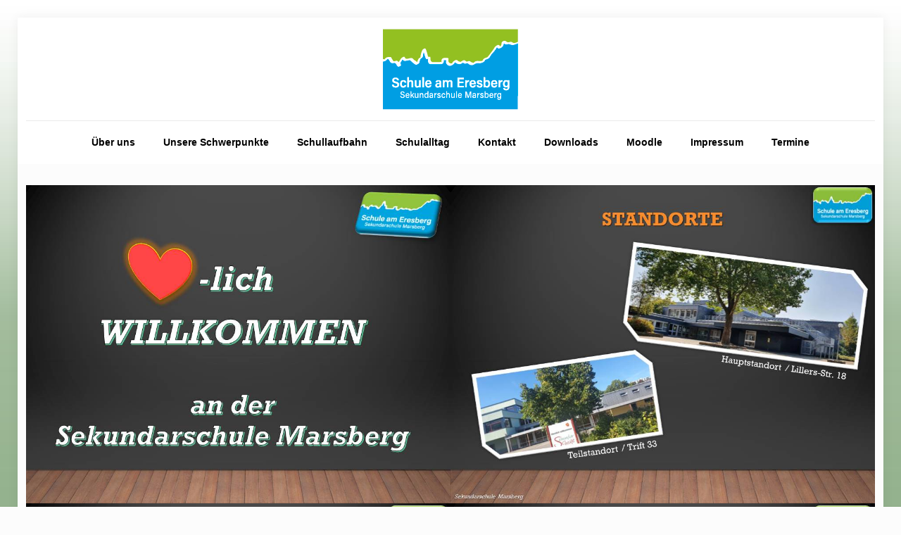

--- FILE ---
content_type: text/css
request_url: http://sekundarschule-marsberg.net/wp-content/uploads/tlp-team/team-sc.css?ver=1756197272
body_size: 7442
content:
/*sc-3993-start*/.rt-team-container.rt-team-container-3993 .tlp-position,.rt-team-container.rt-team-container-3993 .isotope10 .single-team-area .ttp-member-title .tlp-position a,.rt-team-container.rt-team-container-3993 .isotope1 .team-member .overlay .tlp-position,.rt-team-container.rt-team-container-3993 .layout11 .single-team-area .ttp-member-title .tlp-position a,.rt-team-container.rt-team-container-3993 .carousel11 .single-team-area .ttp-member-title .tlp-position a,.rt-team-container.rt-team-container-3993 .layout15 .single-team-area .ttp-member-title .tlp-position a,.rt-team-container.rt-team-container-3993 .layout16 .single-team-area .tlp-position a ,.rt-team-container.rt-team-container-3993 .tlp-position a,.rt-team-container.rt-team-container-3993 .layout17 .single-team-area .tlp-position a,.rt-team-container.rt-team-container-3993 .overlay .tlp-position,.rt-team-container.rt-team-container-3993 .tlp-layout-isotope .overlay .tlp-position{ font-size:12px; }.rt-team-container.rt-team-container-3993 .short-bio p,.rt-team-container.rt-team-container-3993 .short-bio p a,.rt-team-container.rt-team-container-3993 .overlay .short-bio p, .rt-team-container.rt-team-container-3993 .overlay .short-bio p a{font-size:12px;}/*sc-3993-end*//*sc-4012-start*/.rt-team-container.rt-team-container-4012 .single-team-area .overlay a.detail-popup,.rt-team-container.rt-team-container-4012 .layout18 .single-team-area .tlp-overlay  a.share-icon,.rt-team-container.rt-team-container-4012 .layout18 .single-team-area .tlp-overlay .social-icons > a, .rt-team-container.rt-team-container-4012 .contact-info ul li i{color:#ffffff;}.rt-team-container.rt-team-container-4012 .tlp-team-skill .skill-prog .fill .percent-text, .rt-team-container.rt-team-container-4012 .layout16 .single-team-area .social-icons, .rt-team-container.rt-team-container-4012 .layout16 .single-team-area:hover:before,  .rt-team-container.rt-team-container-4012 .single-team-area .skill-prog .fill,.tlp-team .rt-team-container.rt-team-container-4012 .tlp-content, .tlp-popup-wrap-4012 .tlp-tooltip + .tooltip > .tooltip-inner, .tlp-modal-4012 .tlp-tooltip + .tooltip > .tooltip-inner, .rt-modal-4012 .tlp-tooltip + .tooltip > .tooltip-inner,.rt-team-container.rt-team-container-4012 .layout1 .tlp-content,.rt-team-container.rt-team-container-4012 .layout11 .single-team-area .tlp-title,.rt-team-container.rt-team-container-4012 .carousel7 .single-team-area .team-name,.rt-team-container.rt-team-container-4012 .layout14 .rt-grid-item .tlp-overlay, .rt-team-container.rt-team-container-4012 .carousel8 .rt-grid-item .tlp-overlay,.rt-team-container.rt-team-container-4012 .isotope6 .single-team-area h3 .team-name,.rt-team-container.rt-team-container-4012 .carousel8 .rt-grid-item .tlp-overlay .social-icons:before,.rt-team-container.rt-team-container-4012 .layout14 .rt-grid-item .tlp-overlay .social-icons:before,.rt-team-container.rt-team-container-4012 .skill-prog .fill,.rt-team-container.rt-team-container-4012 .special-selected-top-wrap .ttp-label,#rt-smart-modal-container.rt-modal-4012 .rt-smart-modal-header,.rt-team-container.rt-team-container-4012 .layout6 .tlp-info-block, .rt-team-container.rt-team-container-4012 .isotope-free .tlp-content,.rt-team-container.rt-team-container-4012 .layout17 .single-team-area:hover .tlp-content,.rt-team-container.rt-team-container-4012 .layout17 .single-team-area .social-icons a:hover,.rt-team-container.rt-team-container-4012 .layout18 .single-team-area .tlp-overlay  a.share-icon:hover,.rt-team-container.rt-team-container-4012 .layout18 .single-team-area .tlp-overlay  .social-icons > a:hover, .rt-team-container.rt-team-container-4012 .carousel9 .single-team-area .tlp-overlay{background:#ffffff !important;}.rt-team-container.rt-team-container-4012 .layout16 .single-team-area:hover:after{border-color:#ffffff !important;}.rt-team-container.rt-team-container-4012 .layout15 .single-team-area:before,.rt-team-container.rt-team-container-4012 .isotope10 .single-team-area:before,.rt-team-container.rt-team-container-4012 .carousel11 .single-team-area:before{background:rgba(255,255,255,0.8)}#rt-smart-modal-container.loading.rt-modal-4012 .rt-spinner, .rt-team-container.rt-team-container-4012 .tlp-team-skill .tooltip.top .tooltip-arrow, .tlp-popup-wrap-4012 .tlp-tooltip + .tooltip > .tooltip-arrow, .tlp-modal-4012 .tlp-tooltip + .tooltip > .tooltip-arrow, .rt-modal-4012 .tlp-tooltip + .tooltip > .tooltip-arrow {border-top-color:#ffffff;}.rt-team-container.rt-team-container-4012 .layout6 .tlp-right-arrow:after{border-color: transparent #ffffff;}.rt-team-container.rt-team-container-4012 .tlp-team-skill .skill-prog .fill .percent-text:before, .rt-team-container.rt-team-container-4012 .layout6 .tlp-left-arrow:after{border-color:#ffffff transparent transparent;}.rt-team-container.rt-team-container-4012 .layout12 .single-team-area h3 .team-name,.rt-team-container.rt-team-container-4012 .isotope6 .single-team-area h3 .team-name,.rt-team-container.rt-team-container-4012  .layout12 .single-team-area h3 .team-name,.rt-team-container.rt-team-container-4012 .isotope6 .single-team-area h3 .team-name {background:#ffffff;}.tlp-popup-wrap-4012 .skill-prog .fill, .tlp-modal-4012 .skill-prog .fill{background-color:#ffffff;}.rt-team-container.rt-team-container-4012 .special-selected-top-wrap .img:after{background:rgba(255,255,255,0.2)}#rt-smart-modal-container.rt-modal-4012 .rt-smart-modal-header a.rt-smart-nav-item{-webkit-text-stroke: 1px rgb(255,255,255);}#rt-smart-modal-container.rt-modal-4012 .rt-smart-modal-header a.rt-smart-modal-close{-webkit-text-stroke: 6px rgb(255,255,255);}.rt-team-container.rt-team-container-4012 h3,
                .rt-team-container.rt-team-container-4012 .isotope1 .team-member h3,
                .rt-team-container.rt-team-container-4012 h3 a,.rt-team-container.rt-team-container-4012 .overlay h3 a,
                .rt-team-container.rt-team-container-4012 .layout8 .tlp-overlay h3 a,
                .rt-team-container.rt-team-container-4012 .layout9 .single-team-area h3 a,
                .rt-team-container.rt-team-container-4012 .layout6 .tlp-info-block h3 a,
                .rt-team-container.rt-team-container-4012 .carousel11 .single-team-area .ttp-member-title h3 a,
                .rt-team-container.rt-team-container-4012 .layout10 .tlp-overlay .tlp-title h3 a,
                .rt-team-container.rt-team-container-4012 .layout11 .single-team-area .ttp-member-title h3 a,
                .rt-team-container.rt-team-container-4012 .layout12 .single-team-area h3 a,
                .rt-team-container.rt-team-container-4012 .layout15 .single-team-area .ttp-member-title h3 a,
                .rt-team-container.rt-team-container-4012 .isotope5 .tlp-overlay h3 a,
                .rt-team-container.rt-team-container-4012 .isotope6 .single-team-area h3 a,
                .rt-team-container.rt-team-container-4012 .isotope10 .single-team-area .ttp-member-title h3 a,
                .rt-team-container.rt-team-container-4012 .single-team-area .tlp-content h3,
                .rt-team-container.rt-team-container-4012 .single-team-area .tlp-content h3 a{ color:#000000; }.rt-team-container.rt-team-container-4012 .short-bio p,.rt-team-container.rt-team-container-4012 .short-bio p a,.rt-team-container.rt-team-container-4012 .overlay .short-bio p, .rt-team-container.rt-team-container-4012 .overlay .short-bio p a{font-size:14px;}/*sc-4012-end*/